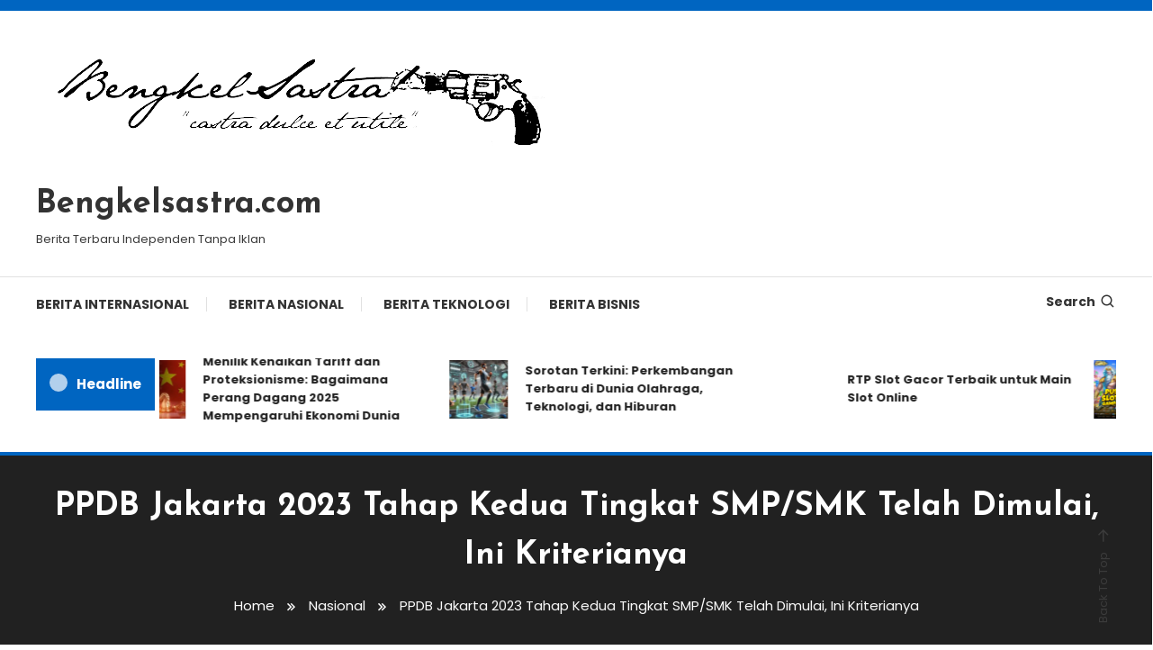

--- FILE ---
content_type: text/html; charset=UTF-8
request_url: https://www.bengkelsastra.com/ppdb-jakarta-2023-tahap-kedua-tingkat-smp-smk-telah-dimulai-ini-kriterianya/
body_size: 13270
content:
<!doctype html>
<html lang="id">
<head>
	<meta charset="UTF-8">
	<meta name="viewport" content="width=device-width, initial-scale=1">
	<link rel="profile" href="https://gmpg.org/xfn/11">

	<title>PPDB Jakarta 2023 Tahap Kedua Tingkat SMP/SMK Telah Dimulai, Ini Kriterianya &#8211; Bengkelsastra.com</title>
<meta name='robots' content='max-image-preview:large' />
<link rel="amphtml" href="https://www.bengkelsastra.com/ppdb-jakarta-2023-tahap-kedua-tingkat-smp-smk-telah-dimulai-ini-kriterianya/amp/" /><meta name="generator" content="AMP for WP 1.1.11"/><link rel='dns-prefetch' href='//fonts.googleapis.com' />
<link rel="alternate" type="application/rss+xml" title="Bengkelsastra.com &raquo; Feed" href="https://www.bengkelsastra.com/feed/" />
<link rel="alternate" type="application/rss+xml" title="Bengkelsastra.com &raquo; Umpan Komentar" href="https://www.bengkelsastra.com/comments/feed/" />
<link rel="alternate" title="oEmbed (JSON)" type="application/json+oembed" href="https://www.bengkelsastra.com/wp-json/oembed/1.0/embed?url=https%3A%2F%2Fwww.bengkelsastra.com%2Fppdb-jakarta-2023-tahap-kedua-tingkat-smp-smk-telah-dimulai-ini-kriterianya%2F" />
<link rel="alternate" title="oEmbed (XML)" type="text/xml+oembed" href="https://www.bengkelsastra.com/wp-json/oembed/1.0/embed?url=https%3A%2F%2Fwww.bengkelsastra.com%2Fppdb-jakarta-2023-tahap-kedua-tingkat-smp-smk-telah-dimulai-ini-kriterianya%2F&#038;format=xml" />
<style id='wp-img-auto-sizes-contain-inline-css' type='text/css'>
img:is([sizes=auto i],[sizes^="auto," i]){contain-intrinsic-size:3000px 1500px}
/*# sourceURL=wp-img-auto-sizes-contain-inline-css */
</style>

<style id='wp-emoji-styles-inline-css' type='text/css'>

	img.wp-smiley, img.emoji {
		display: inline !important;
		border: none !important;
		box-shadow: none !important;
		height: 1em !important;
		width: 1em !important;
		margin: 0 0.07em !important;
		vertical-align: -0.1em !important;
		background: none !important;
		padding: 0 !important;
	}
/*# sourceURL=wp-emoji-styles-inline-css */
</style>
<link rel='stylesheet' id='wp-block-library-css' href='https://www.bengkelsastra.com/wp-includes/css/dist/block-library/style.min.css?ver=6.9' type='text/css' media='all' />
<style id='wp-block-categories-inline-css' type='text/css'>
.wp-block-categories{box-sizing:border-box}.wp-block-categories.alignleft{margin-right:2em}.wp-block-categories.alignright{margin-left:2em}.wp-block-categories.wp-block-categories-dropdown.aligncenter{text-align:center}.wp-block-categories .wp-block-categories__label{display:block;width:100%}
/*# sourceURL=https://www.bengkelsastra.com/wp-includes/blocks/categories/style.min.css */
</style>
<style id='wp-block-heading-inline-css' type='text/css'>
h1:where(.wp-block-heading).has-background,h2:where(.wp-block-heading).has-background,h3:where(.wp-block-heading).has-background,h4:where(.wp-block-heading).has-background,h5:where(.wp-block-heading).has-background,h6:where(.wp-block-heading).has-background{padding:1.25em 2.375em}h1.has-text-align-left[style*=writing-mode]:where([style*=vertical-lr]),h1.has-text-align-right[style*=writing-mode]:where([style*=vertical-rl]),h2.has-text-align-left[style*=writing-mode]:where([style*=vertical-lr]),h2.has-text-align-right[style*=writing-mode]:where([style*=vertical-rl]),h3.has-text-align-left[style*=writing-mode]:where([style*=vertical-lr]),h3.has-text-align-right[style*=writing-mode]:where([style*=vertical-rl]),h4.has-text-align-left[style*=writing-mode]:where([style*=vertical-lr]),h4.has-text-align-right[style*=writing-mode]:where([style*=vertical-rl]),h5.has-text-align-left[style*=writing-mode]:where([style*=vertical-lr]),h5.has-text-align-right[style*=writing-mode]:where([style*=vertical-rl]),h6.has-text-align-left[style*=writing-mode]:where([style*=vertical-lr]),h6.has-text-align-right[style*=writing-mode]:where([style*=vertical-rl]){rotate:180deg}
/*# sourceURL=https://www.bengkelsastra.com/wp-includes/blocks/heading/style.min.css */
</style>
<style id='wp-block-search-inline-css' type='text/css'>
.wp-block-search__button{margin-left:10px;word-break:normal}.wp-block-search__button.has-icon{line-height:0}.wp-block-search__button svg{height:1.25em;min-height:24px;min-width:24px;width:1.25em;fill:currentColor;vertical-align:text-bottom}:where(.wp-block-search__button){border:1px solid #ccc;padding:6px 10px}.wp-block-search__inside-wrapper{display:flex;flex:auto;flex-wrap:nowrap;max-width:100%}.wp-block-search__label{width:100%}.wp-block-search.wp-block-search__button-only .wp-block-search__button{box-sizing:border-box;display:flex;flex-shrink:0;justify-content:center;margin-left:0;max-width:100%}.wp-block-search.wp-block-search__button-only .wp-block-search__inside-wrapper{min-width:0!important;transition-property:width}.wp-block-search.wp-block-search__button-only .wp-block-search__input{flex-basis:100%;transition-duration:.3s}.wp-block-search.wp-block-search__button-only.wp-block-search__searchfield-hidden,.wp-block-search.wp-block-search__button-only.wp-block-search__searchfield-hidden .wp-block-search__inside-wrapper{overflow:hidden}.wp-block-search.wp-block-search__button-only.wp-block-search__searchfield-hidden .wp-block-search__input{border-left-width:0!important;border-right-width:0!important;flex-basis:0;flex-grow:0;margin:0;min-width:0!important;padding-left:0!important;padding-right:0!important;width:0!important}:where(.wp-block-search__input){appearance:none;border:1px solid #949494;flex-grow:1;font-family:inherit;font-size:inherit;font-style:inherit;font-weight:inherit;letter-spacing:inherit;line-height:inherit;margin-left:0;margin-right:0;min-width:3rem;padding:8px;text-decoration:unset!important;text-transform:inherit}:where(.wp-block-search__button-inside .wp-block-search__inside-wrapper){background-color:#fff;border:1px solid #949494;box-sizing:border-box;padding:4px}:where(.wp-block-search__button-inside .wp-block-search__inside-wrapper) .wp-block-search__input{border:none;border-radius:0;padding:0 4px}:where(.wp-block-search__button-inside .wp-block-search__inside-wrapper) .wp-block-search__input:focus{outline:none}:where(.wp-block-search__button-inside .wp-block-search__inside-wrapper) :where(.wp-block-search__button){padding:4px 8px}.wp-block-search.aligncenter .wp-block-search__inside-wrapper{margin:auto}.wp-block[data-align=right] .wp-block-search.wp-block-search__button-only .wp-block-search__inside-wrapper{float:right}
/*# sourceURL=https://www.bengkelsastra.com/wp-includes/blocks/search/style.min.css */
</style>
<style id='wp-block-group-inline-css' type='text/css'>
.wp-block-group{box-sizing:border-box}:where(.wp-block-group.wp-block-group-is-layout-constrained){position:relative}
/*# sourceURL=https://www.bengkelsastra.com/wp-includes/blocks/group/style.min.css */
</style>
<style id='global-styles-inline-css' type='text/css'>
:root{--wp--preset--aspect-ratio--square: 1;--wp--preset--aspect-ratio--4-3: 4/3;--wp--preset--aspect-ratio--3-4: 3/4;--wp--preset--aspect-ratio--3-2: 3/2;--wp--preset--aspect-ratio--2-3: 2/3;--wp--preset--aspect-ratio--16-9: 16/9;--wp--preset--aspect-ratio--9-16: 9/16;--wp--preset--color--black: #000000;--wp--preset--color--cyan-bluish-gray: #abb8c3;--wp--preset--color--white: #ffffff;--wp--preset--color--pale-pink: #f78da7;--wp--preset--color--vivid-red: #cf2e2e;--wp--preset--color--luminous-vivid-orange: #ff6900;--wp--preset--color--luminous-vivid-amber: #fcb900;--wp--preset--color--light-green-cyan: #7bdcb5;--wp--preset--color--vivid-green-cyan: #00d084;--wp--preset--color--pale-cyan-blue: #8ed1fc;--wp--preset--color--vivid-cyan-blue: #0693e3;--wp--preset--color--vivid-purple: #9b51e0;--wp--preset--gradient--vivid-cyan-blue-to-vivid-purple: linear-gradient(135deg,rgb(6,147,227) 0%,rgb(155,81,224) 100%);--wp--preset--gradient--light-green-cyan-to-vivid-green-cyan: linear-gradient(135deg,rgb(122,220,180) 0%,rgb(0,208,130) 100%);--wp--preset--gradient--luminous-vivid-amber-to-luminous-vivid-orange: linear-gradient(135deg,rgb(252,185,0) 0%,rgb(255,105,0) 100%);--wp--preset--gradient--luminous-vivid-orange-to-vivid-red: linear-gradient(135deg,rgb(255,105,0) 0%,rgb(207,46,46) 100%);--wp--preset--gradient--very-light-gray-to-cyan-bluish-gray: linear-gradient(135deg,rgb(238,238,238) 0%,rgb(169,184,195) 100%);--wp--preset--gradient--cool-to-warm-spectrum: linear-gradient(135deg,rgb(74,234,220) 0%,rgb(151,120,209) 20%,rgb(207,42,186) 40%,rgb(238,44,130) 60%,rgb(251,105,98) 80%,rgb(254,248,76) 100%);--wp--preset--gradient--blush-light-purple: linear-gradient(135deg,rgb(255,206,236) 0%,rgb(152,150,240) 100%);--wp--preset--gradient--blush-bordeaux: linear-gradient(135deg,rgb(254,205,165) 0%,rgb(254,45,45) 50%,rgb(107,0,62) 100%);--wp--preset--gradient--luminous-dusk: linear-gradient(135deg,rgb(255,203,112) 0%,rgb(199,81,192) 50%,rgb(65,88,208) 100%);--wp--preset--gradient--pale-ocean: linear-gradient(135deg,rgb(255,245,203) 0%,rgb(182,227,212) 50%,rgb(51,167,181) 100%);--wp--preset--gradient--electric-grass: linear-gradient(135deg,rgb(202,248,128) 0%,rgb(113,206,126) 100%);--wp--preset--gradient--midnight: linear-gradient(135deg,rgb(2,3,129) 0%,rgb(40,116,252) 100%);--wp--preset--font-size--small: 13px;--wp--preset--font-size--medium: 20px;--wp--preset--font-size--large: 36px;--wp--preset--font-size--x-large: 42px;--wp--preset--spacing--20: 0.44rem;--wp--preset--spacing--30: 0.67rem;--wp--preset--spacing--40: 1rem;--wp--preset--spacing--50: 1.5rem;--wp--preset--spacing--60: 2.25rem;--wp--preset--spacing--70: 3.38rem;--wp--preset--spacing--80: 5.06rem;--wp--preset--shadow--natural: 6px 6px 9px rgba(0, 0, 0, 0.2);--wp--preset--shadow--deep: 12px 12px 50px rgba(0, 0, 0, 0.4);--wp--preset--shadow--sharp: 6px 6px 0px rgba(0, 0, 0, 0.2);--wp--preset--shadow--outlined: 6px 6px 0px -3px rgb(255, 255, 255), 6px 6px rgb(0, 0, 0);--wp--preset--shadow--crisp: 6px 6px 0px rgb(0, 0, 0);}:where(.is-layout-flex){gap: 0.5em;}:where(.is-layout-grid){gap: 0.5em;}body .is-layout-flex{display: flex;}.is-layout-flex{flex-wrap: wrap;align-items: center;}.is-layout-flex > :is(*, div){margin: 0;}body .is-layout-grid{display: grid;}.is-layout-grid > :is(*, div){margin: 0;}:where(.wp-block-columns.is-layout-flex){gap: 2em;}:where(.wp-block-columns.is-layout-grid){gap: 2em;}:where(.wp-block-post-template.is-layout-flex){gap: 1.25em;}:where(.wp-block-post-template.is-layout-grid){gap: 1.25em;}.has-black-color{color: var(--wp--preset--color--black) !important;}.has-cyan-bluish-gray-color{color: var(--wp--preset--color--cyan-bluish-gray) !important;}.has-white-color{color: var(--wp--preset--color--white) !important;}.has-pale-pink-color{color: var(--wp--preset--color--pale-pink) !important;}.has-vivid-red-color{color: var(--wp--preset--color--vivid-red) !important;}.has-luminous-vivid-orange-color{color: var(--wp--preset--color--luminous-vivid-orange) !important;}.has-luminous-vivid-amber-color{color: var(--wp--preset--color--luminous-vivid-amber) !important;}.has-light-green-cyan-color{color: var(--wp--preset--color--light-green-cyan) !important;}.has-vivid-green-cyan-color{color: var(--wp--preset--color--vivid-green-cyan) !important;}.has-pale-cyan-blue-color{color: var(--wp--preset--color--pale-cyan-blue) !important;}.has-vivid-cyan-blue-color{color: var(--wp--preset--color--vivid-cyan-blue) !important;}.has-vivid-purple-color{color: var(--wp--preset--color--vivid-purple) !important;}.has-black-background-color{background-color: var(--wp--preset--color--black) !important;}.has-cyan-bluish-gray-background-color{background-color: var(--wp--preset--color--cyan-bluish-gray) !important;}.has-white-background-color{background-color: var(--wp--preset--color--white) !important;}.has-pale-pink-background-color{background-color: var(--wp--preset--color--pale-pink) !important;}.has-vivid-red-background-color{background-color: var(--wp--preset--color--vivid-red) !important;}.has-luminous-vivid-orange-background-color{background-color: var(--wp--preset--color--luminous-vivid-orange) !important;}.has-luminous-vivid-amber-background-color{background-color: var(--wp--preset--color--luminous-vivid-amber) !important;}.has-light-green-cyan-background-color{background-color: var(--wp--preset--color--light-green-cyan) !important;}.has-vivid-green-cyan-background-color{background-color: var(--wp--preset--color--vivid-green-cyan) !important;}.has-pale-cyan-blue-background-color{background-color: var(--wp--preset--color--pale-cyan-blue) !important;}.has-vivid-cyan-blue-background-color{background-color: var(--wp--preset--color--vivid-cyan-blue) !important;}.has-vivid-purple-background-color{background-color: var(--wp--preset--color--vivid-purple) !important;}.has-black-border-color{border-color: var(--wp--preset--color--black) !important;}.has-cyan-bluish-gray-border-color{border-color: var(--wp--preset--color--cyan-bluish-gray) !important;}.has-white-border-color{border-color: var(--wp--preset--color--white) !important;}.has-pale-pink-border-color{border-color: var(--wp--preset--color--pale-pink) !important;}.has-vivid-red-border-color{border-color: var(--wp--preset--color--vivid-red) !important;}.has-luminous-vivid-orange-border-color{border-color: var(--wp--preset--color--luminous-vivid-orange) !important;}.has-luminous-vivid-amber-border-color{border-color: var(--wp--preset--color--luminous-vivid-amber) !important;}.has-light-green-cyan-border-color{border-color: var(--wp--preset--color--light-green-cyan) !important;}.has-vivid-green-cyan-border-color{border-color: var(--wp--preset--color--vivid-green-cyan) !important;}.has-pale-cyan-blue-border-color{border-color: var(--wp--preset--color--pale-cyan-blue) !important;}.has-vivid-cyan-blue-border-color{border-color: var(--wp--preset--color--vivid-cyan-blue) !important;}.has-vivid-purple-border-color{border-color: var(--wp--preset--color--vivid-purple) !important;}.has-vivid-cyan-blue-to-vivid-purple-gradient-background{background: var(--wp--preset--gradient--vivid-cyan-blue-to-vivid-purple) !important;}.has-light-green-cyan-to-vivid-green-cyan-gradient-background{background: var(--wp--preset--gradient--light-green-cyan-to-vivid-green-cyan) !important;}.has-luminous-vivid-amber-to-luminous-vivid-orange-gradient-background{background: var(--wp--preset--gradient--luminous-vivid-amber-to-luminous-vivid-orange) !important;}.has-luminous-vivid-orange-to-vivid-red-gradient-background{background: var(--wp--preset--gradient--luminous-vivid-orange-to-vivid-red) !important;}.has-very-light-gray-to-cyan-bluish-gray-gradient-background{background: var(--wp--preset--gradient--very-light-gray-to-cyan-bluish-gray) !important;}.has-cool-to-warm-spectrum-gradient-background{background: var(--wp--preset--gradient--cool-to-warm-spectrum) !important;}.has-blush-light-purple-gradient-background{background: var(--wp--preset--gradient--blush-light-purple) !important;}.has-blush-bordeaux-gradient-background{background: var(--wp--preset--gradient--blush-bordeaux) !important;}.has-luminous-dusk-gradient-background{background: var(--wp--preset--gradient--luminous-dusk) !important;}.has-pale-ocean-gradient-background{background: var(--wp--preset--gradient--pale-ocean) !important;}.has-electric-grass-gradient-background{background: var(--wp--preset--gradient--electric-grass) !important;}.has-midnight-gradient-background{background: var(--wp--preset--gradient--midnight) !important;}.has-small-font-size{font-size: var(--wp--preset--font-size--small) !important;}.has-medium-font-size{font-size: var(--wp--preset--font-size--medium) !important;}.has-large-font-size{font-size: var(--wp--preset--font-size--large) !important;}.has-x-large-font-size{font-size: var(--wp--preset--font-size--x-large) !important;}
/*# sourceURL=global-styles-inline-css */
</style>

<style id='classic-theme-styles-inline-css' type='text/css'>
/*! This file is auto-generated */
.wp-block-button__link{color:#fff;background-color:#32373c;border-radius:9999px;box-shadow:none;text-decoration:none;padding:calc(.667em + 2px) calc(1.333em + 2px);font-size:1.125em}.wp-block-file__button{background:#32373c;color:#fff;text-decoration:none}
/*# sourceURL=/wp-includes/css/classic-themes.min.css */
</style>
<link rel='stylesheet' id='color-magazine-fonts-css' href='https://fonts.googleapis.com/css?family=Josefin+Sans%3A400%2C700%7CPoppins%3A300%2C400%2C400i%2C500%2C700&#038;subset=latin%2Clatin-ext' type='text/css' media='all' />
<link rel='stylesheet' id='box-icons-css' href='https://www.bengkelsastra.com/wp-content/themes/color-magazine/assets/library/box-icons/css/boxicons.min.css?ver=2.1.4' type='text/css' media='all' />
<link rel='stylesheet' id='lightslider-style-css' href='https://www.bengkelsastra.com/wp-content/themes/color-magazine/assets/library/lightslider/css/lightslider.min.css?ver=6.9' type='text/css' media='all' />
<link rel='stylesheet' id='preloader-css' href='https://www.bengkelsastra.com/wp-content/themes/color-magazine/assets/css/min/mt-preloader.min.css?ver=1.1.0' type='text/css' media='all' />
<link rel='stylesheet' id='color-magazine-style-css' href='https://www.bengkelsastra.com/wp-content/themes/color-magazine/style.css?ver=1.1.0' type='text/css' media='all' />
<style id='color-magazine-style-inline-css' type='text/css'>
.category-button.cb-cat-2129 a{background:#3b2d1b}
.category-button.cb-cat-2129 a:hover{background:#090000}
#site-navigation ul li.cb-cat-2129 .menu-item-description{background:#3b2d1b}
#site-navigation ul li.cb-cat-2129 .menu-item-description:after{border-top-color:#3b2d1b}
.category-button.cb-cat-1 a{background:#3b2d1b}
.category-button.cb-cat-1 a:hover{background:#090000}
#site-navigation ul li.cb-cat-1 .menu-item-description{background:#3b2d1b}
#site-navigation ul li.cb-cat-1 .menu-item-description:after{border-top-color:#3b2d1b}
.category-button.cb-cat-23 a{background:#3b2d1b}
.category-button.cb-cat-23 a:hover{background:#090000}
#site-navigation ul li.cb-cat-23 .menu-item-description{background:#3b2d1b}
#site-navigation ul li.cb-cat-23 .menu-item-description:after{border-top-color:#3b2d1b}
.category-button.cb-cat-2645 a{background:#3b2d1b}
.category-button.cb-cat-2645 a:hover{background:#090000}
#site-navigation ul li.cb-cat-2645 .menu-item-description{background:#3b2d1b}
#site-navigation ul li.cb-cat-2645 .menu-item-description:after{border-top-color:#3b2d1b}
.category-button.cb-cat-2303 a{background:#3b2d1b}
.category-button.cb-cat-2303 a:hover{background:#090000}
#site-navigation ul li.cb-cat-2303 .menu-item-description{background:#3b2d1b}
#site-navigation ul li.cb-cat-2303 .menu-item-description:after{border-top-color:#3b2d1b}
.category-button.cb-cat-2446 a{background:#3b2d1b}
.category-button.cb-cat-2446 a:hover{background:#090000}
#site-navigation ul li.cb-cat-2446 .menu-item-description{background:#3b2d1b}
#site-navigation ul li.cb-cat-2446 .menu-item-description:after{border-top-color:#3b2d1b}
.category-button.cb-cat-2130 a{background:#3b2d1b}
.category-button.cb-cat-2130 a:hover{background:#090000}
#site-navigation ul li.cb-cat-2130 .menu-item-description{background:#3b2d1b}
#site-navigation ul li.cb-cat-2130 .menu-item-description:after{border-top-color:#3b2d1b}
.category-button.cb-cat-2654 a{background:#3b2d1b}
.category-button.cb-cat-2654 a:hover{background:#090000}
#site-navigation ul li.cb-cat-2654 .menu-item-description{background:#3b2d1b}
#site-navigation ul li.cb-cat-2654 .menu-item-description:after{border-top-color:#3b2d1b}
.category-button.cb-cat-24 a{background:#3b2d1b}
.category-button.cb-cat-24 a:hover{background:#090000}
#site-navigation ul li.cb-cat-24 .menu-item-description{background:#3b2d1b}
#site-navigation ul li.cb-cat-24 .menu-item-description:after{border-top-color:#3b2d1b}
.category-button.cb-cat-2572 a{background:#3b2d1b}
.category-button.cb-cat-2572 a:hover{background:#090000}
#site-navigation ul li.cb-cat-2572 .menu-item-description{background:#3b2d1b}
#site-navigation ul li.cb-cat-2572 .menu-item-description:after{border-top-color:#3b2d1b}
.category-button.cb-cat-2466 a{background:#3b2d1b}
.category-button.cb-cat-2466 a:hover{background:#090000}
#site-navigation ul li.cb-cat-2466 .menu-item-description{background:#3b2d1b}
#site-navigation ul li.cb-cat-2466 .menu-item-description:after{border-top-color:#3b2d1b}
.category-button.cb-cat-2457 a{background:#3b2d1b}
.category-button.cb-cat-2457 a:hover{background:#090000}
#site-navigation ul li.cb-cat-2457 .menu-item-description{background:#3b2d1b}
#site-navigation ul li.cb-cat-2457 .menu-item-description:after{border-top-color:#3b2d1b}
.category-button.cb-cat-26 a{background:#3b2d1b}
.category-button.cb-cat-26 a:hover{background:#090000}
#site-navigation ul li.cb-cat-26 .menu-item-description{background:#3b2d1b}
#site-navigation ul li.cb-cat-26 .menu-item-description:after{border-top-color:#3b2d1b}
.category-button.cb-cat-2478 a{background:#3b2d1b}
.category-button.cb-cat-2478 a:hover{background:#090000}
#site-navigation ul li.cb-cat-2478 .menu-item-description{background:#3b2d1b}
#site-navigation ul li.cb-cat-2478 .menu-item-description:after{border-top-color:#3b2d1b}
.category-button.cb-cat-2576 a{background:#3b2d1b}
.category-button.cb-cat-2576 a:hover{background:#090000}
#site-navigation ul li.cb-cat-2576 .menu-item-description{background:#3b2d1b}
#site-navigation ul li.cb-cat-2576 .menu-item-description:after{border-top-color:#3b2d1b}
.category-button.cb-cat-2470 a{background:#3b2d1b}
.category-button.cb-cat-2470 a:hover{background:#090000}
#site-navigation ul li.cb-cat-2470 .menu-item-description{background:#3b2d1b}
#site-navigation ul li.cb-cat-2470 .menu-item-description:after{border-top-color:#3b2d1b}
.category-button.cb-cat-2149 a{background:#3b2d1b}
.category-button.cb-cat-2149 a:hover{background:#090000}
#site-navigation ul li.cb-cat-2149 .menu-item-description{background:#3b2d1b}
#site-navigation ul li.cb-cat-2149 .menu-item-description:after{border-top-color:#3b2d1b}
.category-button.cb-cat-1847 a{background:#3b2d1b}
.category-button.cb-cat-1847 a:hover{background:#090000}
#site-navigation ul li.cb-cat-1847 .menu-item-description{background:#3b2d1b}
#site-navigation ul li.cb-cat-1847 .menu-item-description:after{border-top-color:#3b2d1b}
.category-button.cb-cat-2165 a{background:#3b2d1b}
.category-button.cb-cat-2165 a:hover{background:#090000}
#site-navigation ul li.cb-cat-2165 .menu-item-description{background:#3b2d1b}
#site-navigation ul li.cb-cat-2165 .menu-item-description:after{border-top-color:#3b2d1b}
.category-button.cb-cat-25 a{background:#3b2d1b}
.category-button.cb-cat-25 a:hover{background:#090000}
#site-navigation ul li.cb-cat-25 .menu-item-description{background:#3b2d1b}
#site-navigation ul li.cb-cat-25 .menu-item-description:after{border-top-color:#3b2d1b}
.category-button.cb-cat-2133 a{background:#3b2d1b}
.category-button.cb-cat-2133 a:hover{background:#090000}
#site-navigation ul li.cb-cat-2133 .menu-item-description{background:#3b2d1b}
#site-navigation ul li.cb-cat-2133 .menu-item-description:after{border-top-color:#3b2d1b}
a,a:hover,a:focus,a:active,.entry-cat .cat-links a:hover,.entry-cat a:hover,.byline a:hover,.posted-on a:hover,.entry-footer a:hover,.comment-author .fn .url:hover,.commentmetadata .comment-edit-link,#cancel-comment-reply-link,#cancel-comment-reply-link:before,.logged-in-as a,.widget a:hover,.widget a:hover::before,.widget li:hover::before,#top-navigation ul li a:hover,.mt-social-icon-wrap li a:hover,.mt-search-icon:hover,.mt-form-close a:hover,.menu-toggle:hover,#site-navigation ul li:hover>a,#site-navigation ul li.current-menu-item>a,#site-navigation ul li.current_page_ancestor>a,#site-navigation ul li.current-menu-ancestor>a,#site-navigation ul li.current_page_item>a,#site-navigation ul li.focus>a,.entry-title a:hover,.cat-links a:hover,.entry-meta a:hover,.entry-footer .mt-readmore-btn:hover,.btn-wrapper a:hover,.mt-readmore-btn:hover,.navigation.pagination .nav-links .page-numbers.current,.navigation.pagination .nav-links a.page-numbers:hover,.breadcrumbs a:hover,#footer-menu li a:hover,#top-footer a:hover,.color_magazine_latest_posts .mt-post-title a:hover,#mt-scrollup:hover,.mt-site-mode-wrap .mt-mode-toggle:hover,.mt-site-mode-wrap .mt-mode-toggle:checked:hover,.has-thumbnail .post-info-wrap .entry-title a:hover,.front-slider-block .post-info-wrap .entry-title a:hover{color:#0065C1}
.widget_search .search-submit,.widget_search .search-submit:hover,.widget_tag_cloud .tagcloud a:hover,.widget.widget_tag_cloud a:hover,.navigation.pagination .nav-links .page-numbers.current,.navigation.pagination .nav-links a.page-numbers:hover,.error-404.not-found,.color-magazine_social_media a:hover{border-color:#0065C1}
.edit-link .post-edit-link,.reply .comment-reply-link,.widget_search .search-submit,.widget_search .search-submit:hover,.widget_tag_cloud .tagcloud a:hover,.widget.widget_tag_cloud a:hover,#top-header,.mt-menu-search .mt-form-wrap .search-form .search-submit,.mt-menu-search .mt-form-wrap .search-form .search-submit:hover,#site-navigation .menu-item-description,.mt-ticker-label,.post-cats-list a,.front-slider-block .lSAction>a:hover,.top-featured-post-wrap .post-thumbnail .post-number,article.sticky::before,#secondary .widget .widget-title::before,.mt-related-post-title:before,#colophon .widget .widget-title:before,.features-post-title:before,.cvmm-block-title.layout--default:before,.color-magazine_social_media a:hover,.search-no-results #primary .search-submit{background:#0065C1}
.mt-site-dark-mode .widget_archive a:hover,.mt-site-dark-mode .widget_categories a:hover,.mt-site-dark-mode .widget_recent_entries a:hover,.mt-site-dark-mode .widget_meta a,.mt-site-dark-mode .widget_recent_comments li:hover,.mt-site-dark-mode .widget_rss li,.mt-site-dark-mode .widget_pages li a:hover,.mt-site-dark-mode .widget_nav_menu li a:hover,.mt-site-dark-mode .wp-block-latest-posts li a:hover,.mt-site-dark-mode .wp-block-archives li a:hover,.mt-site-dark-mode .wp-block-categories li a:hover,.mt-site-dark-mode .wp-block-page-list li a:hover,.mt-site-dark-mode .wp-block-latest-comments li:hover,.mt-site-dark-mode #site-navigation ul li a:hover,.mt-site-dark-mode .site-title a:hover,.mt-site-dark-mode .entry-title a:hover,.mt-site-dark-mode .cvmm-post-title a:hover,.mt-site-dark-mode .mt-social-icon-wrap li a:hover,.mt-site-dark-mode .mt-search-icon a:hover,.mt-site-dark-mode .ticker-post-title a:hover,.single.mt-site-dark-mode .mt-author-box .mt-author-info .mt-author-name a:hover,.mt-site-dark-mode .mt-site-mode-wrap .mt-mode-toggle:hover,.mt-site-dark-mode .mt-site-mode-wrap .mt-mode-toggle:checked:hover{color:#0065C1 !important}
#site-navigation .menu-item-description::after,.mt-custom-page-header{border-top-color:#0065C1}
.mt-container{width:1256px}.site-layout--boxed #page{width:1200px}#primary,.home.blog #primary{width:65%}#secondary,.home.blog #secondary{width:25%}
/*# sourceURL=color-magazine-style-inline-css */
</style>
<link rel='stylesheet' id='color-magazine-responsive-style-css' href='https://www.bengkelsastra.com/wp-content/themes/color-magazine/assets/css/min/mt-responsive.min.css?ver=1.1.0' type='text/css' media='all' />
<script type="text/javascript" src="https://www.bengkelsastra.com/wp-includes/js/jquery/jquery.min.js?ver=3.7.1" id="jquery-core-js"></script>
<script type="text/javascript" src="https://www.bengkelsastra.com/wp-includes/js/jquery/jquery-migrate.min.js?ver=3.4.1" id="jquery-migrate-js"></script>
<link rel="https://api.w.org/" href="https://www.bengkelsastra.com/wp-json/" /><link rel="alternate" title="JSON" type="application/json" href="https://www.bengkelsastra.com/wp-json/wp/v2/posts/3984" /><link rel="EditURI" type="application/rsd+xml" title="RSD" href="https://www.bengkelsastra.com/xmlrpc.php?rsd" />
<meta name="generator" content="WordPress 6.9" />
<link rel="canonical" href="https://www.bengkelsastra.com/ppdb-jakarta-2023-tahap-kedua-tingkat-smp-smk-telah-dimulai-ini-kriterianya/" />
<link rel='shortlink' href='https://www.bengkelsastra.com/?p=3984' />
<link rel="icon" href="https://www.bengkelsastra.com/wp-content/uploads/2023/04/cropped-bengkelsastra-fav-32x32.jpeg" sizes="32x32" />
<link rel="icon" href="https://www.bengkelsastra.com/wp-content/uploads/2023/04/cropped-bengkelsastra-fav-192x192.jpeg" sizes="192x192" />
<link rel="apple-touch-icon" href="https://www.bengkelsastra.com/wp-content/uploads/2023/04/cropped-bengkelsastra-fav-180x180.jpeg" />
<meta name="msapplication-TileImage" content="https://www.bengkelsastra.com/wp-content/uploads/2023/04/cropped-bengkelsastra-fav-270x270.jpeg" />
</head>

<body class="wp-singular post-template-default single single-post postid-3984 single-format-standard wp-custom-logo wp-theme-color-magazine site-layout--wide right-sidebar">

	        <div id="preloader-background">
	            <div class="preloader-wrapper">
	            		                            <div class="mt-wave">
	                                <div class="mt-rect mt-rect1"></div>
	                                <div class="mt-rect mt-rect2"></div>
	                                <div class="mt-rect mt-rect3"></div>
	                                <div class="mt-rect mt-rect4"></div>
	                                <div class="mt-rect mt-rect5"></div>
	                            </div>
	                            	            </div><!-- .preloader-wrapper -->
	        </div><!-- #preloader-background -->
	
<div id="page" class="site">
<a class="skip-link screen-reader-text" href="#content">Skip To Content</a>
	
<div id="top-header" class="top-header-wrap mt-clearfix">
    <div class="mt-container">
        
<nav id="top-navigation" class="top-header-nav mt-clearfix">
    </nav><!-- #top-navigation -->    </div><!-- mt-container -->
</div><!-- #top-header -->
<header id="masthead" class="site-header " >
    <div class="mt-logo-row-wrapper mt-clearfix">

        <div class="logo-ads-wrap">
            <div class="mt-container">
                <div class="site-branding">
                    <a href="https://www.bengkelsastra.com/" class="custom-logo-link" rel="home"><img width="600" height="158" src="https://www.bengkelsastra.com/wp-content/uploads/2023/03/bengkelsastra-removebg-preview.png" class="custom-logo" alt="bengkel sastra" decoding="async" fetchpriority="high" srcset="https://www.bengkelsastra.com/wp-content/uploads/2023/03/bengkelsastra-removebg-preview.png 600w, https://www.bengkelsastra.com/wp-content/uploads/2023/03/bengkelsastra-removebg-preview-300x79.png 300w, https://www.bengkelsastra.com/wp-content/uploads/2023/03/bengkelsastra-removebg-preview-150x40.png 150w" sizes="(max-width: 600px) 100vw, 600px" /></a>                            <p class="site-title"><a href="https://www.bengkelsastra.com/" rel="home">Bengkelsastra.com</a></p>
                                                <p class="site-description">Berita Terbaru Independen Tanpa Iklan</p>
                                    </div><!-- .site-branding -->
                <div class="header-widget-wrapper">
                                    </div>
            </div> <!-- mt-container -->
        </div><!-- .logo-ads-wrap -->

        <div class="mt-social-menu-wrapper">
            <div class="mt-container">

                <div class="mt-main-menu-wrapper">
                                        <div class="menu-toggle"><a href="javascript:void(0)"><i class="bx bx-menu"></i>Menu</a></div>
                    <nav itemscope id="site-navigation" class="main-navigation">
                        <div class="menu-pilihan-berita-container"><ul id="primary-menu" class="menu"><li id="menu-item-418" class="menu-item menu-item-type-taxonomy menu-item-object-category menu-item-418 cb-cat-24"><a href="https://www.bengkelsastra.com/category/internasional/">Berita Internasional</a></li>
<li id="menu-item-419" class="menu-item menu-item-type-taxonomy menu-item-object-category current-post-ancestor current-menu-parent current-post-parent menu-item-419 cb-cat-26"><a href="https://www.bengkelsastra.com/category/nasional/">Berita Nasional</a></li>
<li id="menu-item-420" class="menu-item menu-item-type-taxonomy menu-item-object-category menu-item-420 cb-cat-25"><a href="https://www.bengkelsastra.com/category/teknologi/">Berita Teknologi</a></li>
<li id="menu-item-421" class="menu-item menu-item-type-taxonomy menu-item-object-category menu-item-421 cb-cat-23"><a href="https://www.bengkelsastra.com/category/bisnis/">Berita Bisnis</a></li>
</ul></div>                    </nav><!-- #site-navigation -->
                </div><!-- .mt-main-menu-wrapper -->

                <div class="mt-social-search-wrapper">
                    <div class="mt-menu-search">
	<div class="mt-search-icon"><a href="javascript:void(0)">Search<i class='bx bx-search'></i></a></div>
	<div class="mt-form-wrap">
		<div class="mt-form-close"><a href="javascript:void(0)"><i class='bx bx-x'></i></a></div>
		<form role="search" method="get" class="search-form" action="https://www.bengkelsastra.com/">
				<label>
					<span class="screen-reader-text">Cari untuk:</span>
					<input type="search" class="search-field" placeholder="Cari &hellip;" value="" name="s" />
				</label>
				<input type="submit" class="search-submit" value="Cari" />
			</form>	</div><!-- .mt-form-wrap -->
</div><!-- .mt-menu-search -->                </div><!-- .mt-social-search-wrapper -->
                
            </div><!--.mt-container -->
        </div><!--.mt-social-menu-wrapper -->
         
    </div><!--.mt-logo-row-wrapper -->
</header><!-- #masthead -->

<div class="mt-header-ticker-wrapper ">
    <div class="mt-container">
        <div class="mt-ticker-label"><div class="ticker-spinner"><div class="ticker-bounce1"></div><div class="ticker-bounce2"></div></div>Headline</div>        <div class="ticker-posts-wrap">
                                <div class="ticker-post-thumb-wrap">
                        <div class="ticker-post-thumb">
                            <img width="150" height="150" src="https://www.bengkelsastra.com/wp-content/uploads/2025/10/Menilik-Kenaikan-Tariff-dan-Proteksionisme-Bagaimana-Perang-Dagang-2025-Mempengaruhi-Ekonomi-Dunia-150x150.jpg" class="attachment-thumbnail size-thumbnail wp-post-image" alt="Menilik Kenaikan Tariff dan Proteksionisme: Bagaimana Perang Dagang 2025 Mempengaruhi Ekonomi Dunia" decoding="async" />                        </div>
                        <div class="ticker-post-title-wrap">
                            <div class="ticker-post-title">
                                <a href="https://www.bengkelsastra.com/menilik-kenaikan-tariff-dan-proteksionisme-bagaimana-perang-dagang-2025-mempengaruhi-ekonomi-dunia/">Menilik Kenaikan Tariff dan Proteksionisme: Bagaimana Perang Dagang 2025 Mempengaruhi Ekonomi Dunia</a>
                            </div>
                        </div><!-- ticker-post-title-wrap -->
                    </div><!-- .ticker-post-thumb-wrap -->
                                <div class="ticker-post-thumb-wrap">
                        <div class="ticker-post-thumb">
                            <img width="150" height="150" src="https://www.bengkelsastra.com/wp-content/uploads/2025/10/Sorotan-Terkini-Perkembangan-Terbaru-di-Dunia-Olahraga-Teknologi-dan-Hiburan-150x150.webp" class="attachment-thumbnail size-thumbnail wp-post-image" alt="Sorotan Terkini: Perkembangan Terbaru di Dunia Olahraga, Teknologi, dan Hiburan" decoding="async" />                        </div>
                        <div class="ticker-post-title-wrap">
                            <div class="ticker-post-title">
                                <a href="https://www.bengkelsastra.com/sorotan-terkini-perkembangan-terbaru-di-dunia-olahraga-teknologi-dan-hiburan/">Sorotan Terkini: Perkembangan Terbaru di Dunia Olahraga, Teknologi, dan Hiburan</a>
                            </div>
                        </div><!-- ticker-post-title-wrap -->
                    </div><!-- .ticker-post-thumb-wrap -->
                                <div class="ticker-post-thumb-wrap">
                        <div class="ticker-post-thumb">
                                                    </div>
                        <div class="ticker-post-title-wrap">
                            <div class="ticker-post-title">
                                <a href="https://www.bengkelsastra.com/rtp-slot-gacor-terbaik-untuk-main-slot-online/">RTP Slot Gacor Terbaik untuk Main Slot Online</a>
                            </div>
                        </div><!-- ticker-post-title-wrap -->
                    </div><!-- .ticker-post-thumb-wrap -->
                                <div class="ticker-post-thumb-wrap">
                        <div class="ticker-post-thumb">
                            <img width="150" height="150" src="https://www.bengkelsastra.com/wp-content/uploads/2026/01/Mudah-Wede-150x150.png" class="attachment-thumbnail size-thumbnail wp-post-image" alt="slot depo 10k" decoding="async" srcset="https://www.bengkelsastra.com/wp-content/uploads/2026/01/Mudah-Wede-150x150.png 150w, https://www.bengkelsastra.com/wp-content/uploads/2026/01/Mudah-Wede-300x300.png 300w, https://www.bengkelsastra.com/wp-content/uploads/2026/01/Mudah-Wede-1024x1024.png 1024w, https://www.bengkelsastra.com/wp-content/uploads/2026/01/Mudah-Wede-768x768.png 768w, https://www.bengkelsastra.com/wp-content/uploads/2026/01/Mudah-Wede-1536x1536.png 1536w, https://www.bengkelsastra.com/wp-content/uploads/2026/01/Mudah-Wede-2048x2048.png 2048w, https://www.bengkelsastra.com/wp-content/uploads/2026/01/Mudah-Wede-600x600.png 600w" sizes="(max-width: 150px) 100vw, 150px" />                        </div>
                        <div class="ticker-post-title-wrap">
                            <div class="ticker-post-title">
                                <a href="https://www.bengkelsastra.com/slot-gacor-depo-10k-yang-terasa-fair/">Slot Gacor Depo 10k yang Terasa Fair</a>
                            </div>
                        </div><!-- ticker-post-title-wrap -->
                    </div><!-- .ticker-post-thumb-wrap -->
                                <div class="ticker-post-thumb-wrap">
                        <div class="ticker-post-thumb">
                            <img width="150" height="150" src="https://www.bengkelsastra.com/wp-content/uploads/2026/01/Apa-Itu-Gates-of-Olympus-768x439-1-150x150.jpeg" class="attachment-thumbnail size-thumbnail wp-post-image" alt="Slot Gates of Olympus: Rahasia Pola Gacor dan Jam Hoki Terbaru" decoding="async" />                        </div>
                        <div class="ticker-post-title-wrap">
                            <div class="ticker-post-title">
                                <a href="https://www.bengkelsastra.com/slot-gates-of-olympus-rahasia-pola-gacor-dan-jam-hoki-terbaru/">Slot Gates of Olympus: Rahasia Pola Gacor dan Jam Hoki Terbaru</a>
                            </div>
                        </div><!-- ticker-post-title-wrap -->
                    </div><!-- .ticker-post-thumb-wrap -->
                                <div class="ticker-post-thumb-wrap">
                        <div class="ticker-post-thumb">
                            <img width="150" height="150" src="https://www.bengkelsastra.com/wp-content/uploads/2025/12/Bencana-Banjir-dan-Longsor-di-Sumatra-2025-Kisah-Korban-Upaya-Penanggulangan-dan-Tantangan-Pemulihan-150x150.jpg" class="attachment-thumbnail size-thumbnail wp-post-image" alt="Bencana Banjir dan Longsor di Sumatra 2025 Kisah Korban, Upaya Penanggulangan, dan Tantangan Pemulihan" decoding="async" />                        </div>
                        <div class="ticker-post-title-wrap">
                            <div class="ticker-post-title">
                                <a href="https://www.bengkelsastra.com/bencana-banjir-dan-longsor-di-sumatra-2025/">Bencana Banjir dan Longsor di Sumatra 2025 Kisah Korban, Upaya Penanggulangan, dan Tantangan Pemulihan</a>
                            </div>
                        </div><!-- ticker-post-title-wrap -->
                    </div><!-- .ticker-post-thumb-wrap -->
                                <div class="ticker-post-thumb-wrap">
                        <div class="ticker-post-thumb">
                            <img width="150" height="150" src="https://www.bengkelsastra.com/wp-content/uploads/2025/11/Indonesia-Terkini-Isu-Isu-Panas-yang-Lagi-Jadi-Sorotan-Publik-150x150.webp" class="attachment-thumbnail size-thumbnail wp-post-image" alt="Indonesia Terkini: Isu-Isu Panas yang Lagi Jadi Sorotan Publik" decoding="async" />                        </div>
                        <div class="ticker-post-title-wrap">
                            <div class="ticker-post-title">
                                <a href="https://www.bengkelsastra.com/indonesia-terkini-isu-isu-panas-yang-lagi-jadi-sorotan-publik/">Indonesia Terkini: Isu-Isu Panas yang Lagi Jadi Sorotan Publik</a>
                            </div>
                        </div><!-- ticker-post-title-wrap -->
                    </div><!-- .ticker-post-thumb-wrap -->
                                <div class="ticker-post-thumb-wrap">
                        <div class="ticker-post-thumb">
                            <img width="150" height="150" src="https://www.bengkelsastra.com/wp-content/uploads/2025/11/Dari-Titik-Nol-ke-Headline-Cerita-di-Balik-Berita-Terkini-yang-Mengubah-Perspektif-150x150.jpg" class="attachment-thumbnail size-thumbnail wp-post-image" alt="Dari Titik Nol ke Headline: Cerita di Balik Berita Terkini yang Mengubah Perspektif" decoding="async" />                        </div>
                        <div class="ticker-post-title-wrap">
                            <div class="ticker-post-title">
                                <a href="https://www.bengkelsastra.com/dari-titik-nol-ke-headline-cerita-di-balik-berita-terkini-yang-mengubah-perspektif/">Dari Titik Nol ke Headline: Cerita di Balik Berita Terkini yang Mengubah Perspektif</a>
                            </div>
                        </div><!-- ticker-post-title-wrap -->
                    </div><!-- .ticker-post-thumb-wrap -->
                                <div class="ticker-post-thumb-wrap">
                        <div class="ticker-post-thumb">
                                                    </div>
                        <div class="ticker-post-title-wrap">
                            <div class="ticker-post-title">
                                <a href="https://www.bengkelsastra.com/ragam-suara-nusantara-sorotan-peristiwa-penting-yang-menggema-di-tanah-air/">Ragam Suara Nusantara: Sorotan Peristiwa Penting yang Menggema di Tanah Air</a>
                            </div>
                        </div><!-- ticker-post-title-wrap -->
                    </div><!-- .ticker-post-thumb-wrap -->
                                <div class="ticker-post-thumb-wrap">
                        <div class="ticker-post-thumb">
                                                    </div>
                        <div class="ticker-post-title-wrap">
                            <div class="ticker-post-title">
                                <a href="https://www.bengkelsastra.com/detik-detik-perubahan-menyusuri-berita-terkini-yang-menggerakkan-indonesia/">Detik-detik Perubahan: Menyusuri Berita Terkini yang Menggerakkan Indonesia</a>
                            </div>
                        </div><!-- ticker-post-title-wrap -->
                    </div><!-- .ticker-post-thumb-wrap -->
                                <div class="ticker-post-thumb-wrap">
                        <div class="ticker-post-thumb">
                                                    </div>
                        <div class="ticker-post-title-wrap">
                            <div class="ticker-post-title">
                                <a href="https://www.bengkelsastra.com/kabinet-baru-indonesia-mengapa-lima-menteri-diganti-mendadak/">Kabinet Baru Indonesia: Mengapa Lima Menteri Diganti Mendadak?</a>
                            </div>
                        </div><!-- ticker-post-title-wrap -->
                    </div><!-- .ticker-post-thumb-wrap -->
                    </div><!-- .ticker-posts-wrap -->
     </div>
</div><!-- .mt-header-ticker-wrapper -->

    <div class="mt-custom-page-header">
        <div class="mt-container inner-page-header mt-clearfix">
            <h1 class="page-title">PPDB Jakarta 2023 Tahap Kedua Tingkat SMP/SMK Telah Dimulai, Ini Kriterianya</h1>
            			<nav id="breadcrumb" class="mt-breadcrumb">
				<div role="navigation" aria-label="Breadcrumbs" class="breadcrumb-trail breadcrumbs" itemprop="breadcrumb"><div class="mt-container"><ul class="trail-items" itemscope itemtype="http://schema.org/BreadcrumbList"><meta name="numberOfItems" content="3" /><meta name="itemListOrder" content="Ascending" /><li itemprop="itemListElement" itemscope itemtype="http://schema.org/ListItem" class="trail-item trail-begin"><a href="https://www.bengkelsastra.com/" rel="home" itemprop="item"><span itemprop="name">Home</span></a><meta itemprop="position" content="1" /></li><li itemprop="itemListElement" itemscope itemtype="http://schema.org/ListItem" class="trail-item"><a href="https://www.bengkelsastra.com/category/nasional/" itemprop="item"><span itemprop="name">Nasional</span></a><meta itemprop="position" content="2" /></li><li itemprop="itemListElement" itemscope itemtype="http://schema.org/ListItem" class="trail-item trail-end"><span itemprop="name"><span itemprop="name">PPDB Jakarta 2023 Tahap Kedua Tingkat SMP/SMK Telah Dimulai, Ini Kriterianya</span></span><meta itemprop="position" content="3" /></li></ul></div></div>			</nav>
	        </div><!-- .mt-container -->
    </div><!-- .mt-custom-page-header -->

	<div id="content" class="site-content">
		<div class="mt-container">
<div class="mt-single-post-page-wrapper">

	<div id="primary" class="content-area">
		<main id="main" class="site-main">

		
<article id="post-3984" class="has-thumbnail post-3984 post type-post status-publish format-standard has-post-thumbnail hentry category-nasional tag-ppdb">
	<div class="post-thumbnail">
		<img width="830" height="814" src="https://www.bengkelsastra.com/wp-content/uploads/2023/07/j2hu7jcw47.jpg" class="attachment-full size-full wp-post-image" alt="" decoding="async" srcset="https://www.bengkelsastra.com/wp-content/uploads/2023/07/j2hu7jcw47.jpg 830w, https://www.bengkelsastra.com/wp-content/uploads/2023/07/j2hu7jcw47-300x294.jpg 300w, https://www.bengkelsastra.com/wp-content/uploads/2023/07/j2hu7jcw47-768x753.jpg 768w, https://www.bengkelsastra.com/wp-content/uploads/2023/07/j2hu7jcw47-150x147.jpg 150w, https://www.bengkelsastra.com/wp-content/uploads/2023/07/j2hu7jcw47-696x683.jpg 696w" sizes="(max-width: 830px) 100vw, 830px" />		<div class="post-info-wrap">
			<div class="post-cat">				<div class="post-cats-list">
												<span class="category-button cb-cat-26"><a href="https://www.bengkelsastra.com/category/nasional/">Nasional</a></span>
									</div><!-- .post-cats-list --></div><!-- .post-cat -->
			
<div class="entry-meta"> 
    <span class="posted-on"><a href="https://www.bengkelsastra.com/ppdb-jakarta-2023-tahap-kedua-tingkat-smp-smk-telah-dimulai-ini-kriterianya/" rel="bookmark"><time class="entry-date published" datetime="2023-07-06T13:09:36+07:00">07/06/2023</time><time class="updated" datetime="2024-07-12T17:05:58+07:00">07/12/2024</time></a></span><span class="byline"><span class="author vcard"><a class="url fn n" href="https://www.bengkelsastra.com/author/admin_h04i5ttr/">admin</a></span></span> 
</div>
<header class="entry-header">
    <h1 class="entry-title">PPDB Jakarta 2023 Tahap Kedua Tingkat SMP/SMK Telah Dimulai, Ini Kriterianya</h1></header><!-- .entry-header -->	    </div><!--.post-info-wrap -->
	</div><!-- .post-thumbnail -->

	<div class="entry-content">
		<p>Calon Peserta Didik Baru (CPDB) bisa mulai mendaftarkan diri di link ppdb.jakarta.go.id dari tanggal 6-8 Juli 2023.</p>
<p>Untuk diingat, <a href="https://www.bengkelsastra.com/tag/ppdb">PPDB</a> Tahap Kedua merupakan jalur pelimpahan kuota dari jalur-jalur sebelumnya. Yuk simak ketentuan selengkapnya!. Penerimaan Peserta Didik Baru (PPDB) DKI Jakarta 2023 memasuki pendaftaran minggu terakhir dengan jalur Tahap Kedua di jenjang SMA/SMK. Dengan demikian, kuota yang tersedia memang tak sebanyak jalur afirmasi, prestasi, ataupun zonasi.</p>
<p>Dikutip dari Juknis PPDB DKI Jakarta Nomor e-0037 Tahun 2023, Kamis (6/7/2023) ada beberapa ketentuan terkait jalur Tahap Kedua jenjang SMA/SMK.</p>
<h2>Apa Saja Syarat Nya Ppdb Tahap Smp-sma/smk Di Jakarta</h2>
<p>1. PPDB Tahap Kedua dilaksanakan pada SMP-SMA/SMK yang masih memiliki sisa kuota setelah pelaksanaan PPDB Tahap Pertama selesai.</p>
<p>2. PPDB Tahap Kedua hanya diperuntukkan bagi CPDB yang berdomisili di Provinsi DKI Jakarta dengan kriteria:<br />
&#8211; Tidak diterima pada seluruh jalur PPDB Tahap Pertama<br />
&#8211; Belum pernah mendaftar pada seluruh Jalur PPDB</p>
<p>3. Kriteria pendaftaran:<br />
&#8211; Di jenjang SMP CPDB bisa memilih paling banyak 3 sekolah<br />
&#8211; Di jenjang SMA CPDB bisa memilih 3 sekolah yang telah menerapkan Implementasi Kurikulum Merdeka (IKM) atau 3 permintaan di satu sekolah atau sekolah berbeda bila belum menerapkan IKM<br />
&#8211; CPDB bisa memilih 3 konsentrasi keahlian pada 1 sekolah atau sekolah yang berbeda<br />
&#8211; Pilihan sekolah dapat di dalam atau di luar daftar zona sekolah yang telah ditentukan</p>
<p>4. CPDB yang belum diterima di sekolah tujuan, dapat mendaftar di sekolah lain selama jadwal pendaftaran masih berlangsung.</p>
<p>5. CPDB yang sudah diterima sementara di sekolah tujuan, tidak dapat mengganti pilihan di sekolah lain.</p>
<p>6. Kriteria seleksi:<br />
&#8211; Total pembobotan indeks prestasi akademik<br />
&#8211; Urutan pilihan sekolah<br />
&#8211; Waktu mendaftar</p>
<p>Cara Mendaftar PPDB DKI Jakarta 2023. Buka situs PPDB DKI Jakarta 2023 di link ppdb.jakarta.go.id. Pilih jenjang sekolah yang dituju bisa SD, SMP, SMA atau SMK</p>
<p>Pilih jalur pendaftaran.Klik bagian &#8220;Daftar&#8221; dan akan terlihat bagian Pendaftaran Mandiri</p>
<p>Pendaftaran mandiri bisa dilakukan dengan cara:</p>
<p>&#8211; Aktivasi akun bila CPDB belum melakukan aktivasi. Aktivasi dilakukan dengan mengisi token aktivasi ketika proses pengajuan akun</p>
<p>&#8211; Bila sudah melakukan proses aktivasi akun, klin &#8220;Login&#8221; untuk masuk ke Dashboard pendaftaran</p>
<p>Isi No. Peserta, Password, dan Kode keamanan yang tertera lalu klik &#8220;Login&#8221;</p>
<p>Bila sudah masuk ke Dashboard pendaftar klik &#8220;Pilih Sekolah&#8221; untuk mendaftar ke sekolah tujuan</p>
<p>Peserta bisa memilih maksimal 3 pilihan sekolah/peminatan/konsentrasi keahlian</p>
<p>Bila sudah peserta akan mendapat bukti pendaftaran dan klik tombol &#8220;Cetak Pendaftaran&#8221; sebagai bukti dan akan digunakan di tahapan PPDB selanjutnya</p>
	</div> <!-- .entry-content -->

	<footer class="entry-footer">
		<span class="tags-links">Tagged <a href="https://www.bengkelsastra.com/tag/ppdb/" rel="tag">Ppdb</a></span>	</footer><!-- .entry-footer -->

	
</article><!-- #post-3984 -->
	<nav class="navigation post-navigation" aria-label="Pos">
		<h2 class="screen-reader-text">Navigasi pos</h2>
		<div class="nav-links"><div class="nav-previous"><a href="https://www.bengkelsastra.com/psi-meminta-penjelasan-dari-pihak-builder-setelah-mengetahui-rumput-jis-tidak-memenuhi-standar-fifa/" rel="prev">Psi Meminta Penjelasan Dari Pihak Builder Setelah Mengetahui Rumput Jis Tidak Memenuhi Standar Fifa</a></div><div class="nav-next"><a href="https://www.bengkelsastra.com/heboh-foto-lamaran-denny-caknan-bersama-seorang-perempuan/" rel="next">Heboh Foto Lamaran Denny Caknan Bersama Seorang Perempuan</a></div></div>
	</nav>
		</main><!-- #main -->
	</div><!-- #primary -->

	<aside id="secondary" class="widget-area">
	<section id="block-2" class="widget widget_block widget_search"><form role="search" method="get" action="https://www.bengkelsastra.com/" class="wp-block-search__button-outside wp-block-search__text-button wp-block-search"    ><label class="wp-block-search__label" for="wp-block-search__input-1" >Cari<br></label><div class="wp-block-search__inside-wrapper" ><input class="wp-block-search__input" id="wp-block-search__input-1" placeholder="" value="" type="search" name="s" required /><button aria-label="Cari" class="wp-block-search__button wp-element-button" type="submit" >Cari</button></div></form></section><section id="block-12" class="widget widget_block">
<h2 class="wp-block-heading">Kategori</h2>
</section><section id="block-21" class="widget widget_block widget_categories"><ul class="wp-block-categories-list wp-block-categories">	<li class="cat-item cat-item-2129"><a href="https://www.bengkelsastra.com/category/berita/">Berita</a>
</li>
	<li class="cat-item cat-item-1"><a href="https://www.bengkelsastra.com/category/berita-utama/">Berita Utama</a>
</li>
	<li class="cat-item cat-item-23"><a href="https://www.bengkelsastra.com/category/bisnis/">Bisnis</a>
</li>
	<li class="cat-item cat-item-2645"><a href="https://www.bengkelsastra.com/category/celebrity/">Celebrity</a>
</li>
	<li class="cat-item cat-item-2303"><a href="https://www.bengkelsastra.com/category/country/">Country</a>
</li>
	<li class="cat-item cat-item-2446"><a href="https://www.bengkelsastra.com/category/ekonomi/">Ekonomi</a>
</li>
	<li class="cat-item cat-item-2130"><a href="https://www.bengkelsastra.com/category/film/">film</a>
</li>
	<li class="cat-item cat-item-2654"><a href="https://www.bengkelsastra.com/category/games/">Games</a>
</li>
	<li class="cat-item cat-item-24"><a href="https://www.bengkelsastra.com/category/internasional/">Internasional</a>
</li>
	<li class="cat-item cat-item-2572"><a href="https://www.bengkelsastra.com/category/kesehatan/">kesehatan</a>
</li>
	<li class="cat-item cat-item-2466"><a href="https://www.bengkelsastra.com/category/makna-bunga/">Makna Bunga</a>
</li>
	<li class="cat-item cat-item-2457"><a href="https://www.bengkelsastra.com/category/media-sosial/">Media Sosial</a>
</li>
	<li class="cat-item cat-item-26"><a href="https://www.bengkelsastra.com/category/nasional/">Nasional</a>
</li>
	<li class="cat-item cat-item-2478"><a href="https://www.bengkelsastra.com/category/olahraga/">Olahraga</a>
</li>
	<li class="cat-item cat-item-2576"><a href="https://www.bengkelsastra.com/category/pendidikan/">pendidikan</a>
</li>
	<li class="cat-item cat-item-2470"><a href="https://www.bengkelsastra.com/category/pengetahuan/">Pengetahuan</a>
</li>
	<li class="cat-item cat-item-2149"><a href="https://www.bengkelsastra.com/category/politik/">Politik</a>
</li>
	<li class="cat-item cat-item-1847"><a href="https://www.bengkelsastra.com/category/olahraga/sepak-bola/">Sepak Bola</a>
</li>
	<li class="cat-item cat-item-2165"><a href="https://www.bengkelsastra.com/category/slot-jepang/">Slot Jepang</a>
</li>
	<li class="cat-item cat-item-25"><a href="https://www.bengkelsastra.com/category/teknologi/">Teknologi</a>
</li>
	<li class="cat-item cat-item-2133"><a href="https://www.bengkelsastra.com/category/travel/">Travel</a>
</li>
</ul></section><section id="block-18" class="widget widget_block">
<div class="wp-block-group"><div class="wp-block-group__inner-container is-layout-constrained wp-block-group-is-layout-constrained">
<p><a href="https://ppdbsda.net/">https://ppdbsda.net/</a></p>
<p><a href="https://pregopizzabar.com/">TRISULA88</a></p>
<p><a href="https://hankbrennanlaw.com/">slot bet 200</a></p>
<p><a href="https://www.dpmptspkabmanokwari.com/">slot mahjong</a></p>
<p><a href="https://www.superme-espana.com/">bonus new member</a></p>
<p><a href="https://balatonfunfest.com/">rtp slot</a></p>
<p><a href="https://sarellisrestaurant.com/">Judi Bola</a></p>
<p><a href="https://indonesiabertauhid.com/">slot88</a></p>
<p><a href="https://www.chickeninabucket.com/">Gates Of Olympus 1000</a></p>
<p><a href="https://getgamegrid.com/">situs slot bet 200</a></p>
<p><a href="https://medusa88.biz/">link medusa88</a></p>
<p><a href="https://www.tortugacasino.net/">Mega Wheel Pragmatic</a></p>
<p><a href="https://shinjukuramen58.com/">Slot Qris</a></p>
<p><a href="https://ctedental.com/">Thailand slot</a></p>
<p><a href="https://masmumtaz.com/">slot gacor</a></p>
<p><a href="https://theboyzinjakarta.com/">situs slot gacor</a></p>
<p><a href="https://www.thegoodkombucha.com/">medusa88</a></p>
<p><a href="https://thunderhawklivinghistoryschool.com/">situs medusa88</a></p>
<p><a href="https://www.hospitalcentralveterinario.com/">bonus new member 100</a></p>
<p><a href="https://citasviva1a.info/" target="_blank" rel="noopener">https://citasviva1a.info/</a></p>
<p><a href="https://www.mademoiselleokc.com/class-schedules" target="_blank" rel="noopener">https://www.mademoiselleokc.com/class-schedules</a></p>
<p><a href="https://thaalli.com/">slot777 login</a></p>
</div></div>
</section></aside><!-- #secondary -->
</div><!-- .mt-single-post-page-wrapper -->

	    </div> <!-- mt-container -->
	</div><!-- #content -->

    <footer id="colophon" class="site-footer">			<div id="bottom-footer">
	            <div class="mt-container">
	        			        				<nav id="footer-navigation" class="footer-navigation">
	    							        				</nav><!-- #footer-navigation -->
	        		
	        		<div class="site-info">
	        			<span class="mt-copyright-text">
	        				Color Magazine	        			</span>
	        			<span class="sep"> | </span>
	        				Theme: Color Magazine by <a href="https://mysterythemes.com">Mystery Themes</a>.	        		</div><!-- .site-info -->
	            </div><!-- .mt-container -->
	        </div><!-- #bottom-footer -->
	</footer><!-- #colophon -->
<div id="mt-scrollup" class="animated arrow-hide">
    <span>Back To Top</span>
</div><!-- #mt-scrollup -->

	
</div><!-- #page -->

<script type="speculationrules">
{"prefetch":[{"source":"document","where":{"and":[{"href_matches":"/*"},{"not":{"href_matches":["/wp-*.php","/wp-admin/*","/wp-content/uploads/*","/wp-content/*","/wp-content/plugins/*","/wp-content/themes/color-magazine/*","/*\\?(.+)"]}},{"not":{"selector_matches":"a[rel~=\"nofollow\"]"}},{"not":{"selector_matches":".no-prefetch, .no-prefetch a"}}]},"eagerness":"conservative"}]}
</script>
<script type="text/javascript" src="https://www.bengkelsastra.com/wp-content/themes/color-magazine/assets/js/mt-combine-scripts.js?ver=1.1.0" id="color-magazine-combine-scripts-js"></script>
<script type="text/javascript" src="https://www.bengkelsastra.com/wp-content/themes/color-magazine/assets/js/navigation.js?ver=1.1.0" id="color-magazine-navigation-js"></script>
<script type="text/javascript" src="https://www.bengkelsastra.com/wp-content/themes/color-magazine/assets/js/skip-link-focus-fix.js?ver=1.1.0" id="color-magazine-skip-link-focus-fix-js"></script>
<script type="text/javascript" id="color-magazine-custom-scripts-js-extra">
/* <![CDATA[ */
var color_magazineObject = {"menu_sticky":"on"};
//# sourceURL=color-magazine-custom-scripts-js-extra
/* ]]> */
</script>
<script type="text/javascript" src="https://www.bengkelsastra.com/wp-content/themes/color-magazine/assets/js/min/mt-custom-scripts.min.js?ver=1.1.0" id="color-magazine-custom-scripts-js"></script>
<script id="wp-emoji-settings" type="application/json">
{"baseUrl":"https://s.w.org/images/core/emoji/17.0.2/72x72/","ext":".png","svgUrl":"https://s.w.org/images/core/emoji/17.0.2/svg/","svgExt":".svg","source":{"concatemoji":"https://www.bengkelsastra.com/wp-includes/js/wp-emoji-release.min.js?ver=6.9"}}
</script>
<script type="module">
/* <![CDATA[ */
/*! This file is auto-generated */
const a=JSON.parse(document.getElementById("wp-emoji-settings").textContent),o=(window._wpemojiSettings=a,"wpEmojiSettingsSupports"),s=["flag","emoji"];function i(e){try{var t={supportTests:e,timestamp:(new Date).valueOf()};sessionStorage.setItem(o,JSON.stringify(t))}catch(e){}}function c(e,t,n){e.clearRect(0,0,e.canvas.width,e.canvas.height),e.fillText(t,0,0);t=new Uint32Array(e.getImageData(0,0,e.canvas.width,e.canvas.height).data);e.clearRect(0,0,e.canvas.width,e.canvas.height),e.fillText(n,0,0);const a=new Uint32Array(e.getImageData(0,0,e.canvas.width,e.canvas.height).data);return t.every((e,t)=>e===a[t])}function p(e,t){e.clearRect(0,0,e.canvas.width,e.canvas.height),e.fillText(t,0,0);var n=e.getImageData(16,16,1,1);for(let e=0;e<n.data.length;e++)if(0!==n.data[e])return!1;return!0}function u(e,t,n,a){switch(t){case"flag":return n(e,"\ud83c\udff3\ufe0f\u200d\u26a7\ufe0f","\ud83c\udff3\ufe0f\u200b\u26a7\ufe0f")?!1:!n(e,"\ud83c\udde8\ud83c\uddf6","\ud83c\udde8\u200b\ud83c\uddf6")&&!n(e,"\ud83c\udff4\udb40\udc67\udb40\udc62\udb40\udc65\udb40\udc6e\udb40\udc67\udb40\udc7f","\ud83c\udff4\u200b\udb40\udc67\u200b\udb40\udc62\u200b\udb40\udc65\u200b\udb40\udc6e\u200b\udb40\udc67\u200b\udb40\udc7f");case"emoji":return!a(e,"\ud83e\u1fac8")}return!1}function f(e,t,n,a){let r;const o=(r="undefined"!=typeof WorkerGlobalScope&&self instanceof WorkerGlobalScope?new OffscreenCanvas(300,150):document.createElement("canvas")).getContext("2d",{willReadFrequently:!0}),s=(o.textBaseline="top",o.font="600 32px Arial",{});return e.forEach(e=>{s[e]=t(o,e,n,a)}),s}function r(e){var t=document.createElement("script");t.src=e,t.defer=!0,document.head.appendChild(t)}a.supports={everything:!0,everythingExceptFlag:!0},new Promise(t=>{let n=function(){try{var e=JSON.parse(sessionStorage.getItem(o));if("object"==typeof e&&"number"==typeof e.timestamp&&(new Date).valueOf()<e.timestamp+604800&&"object"==typeof e.supportTests)return e.supportTests}catch(e){}return null}();if(!n){if("undefined"!=typeof Worker&&"undefined"!=typeof OffscreenCanvas&&"undefined"!=typeof URL&&URL.createObjectURL&&"undefined"!=typeof Blob)try{var e="postMessage("+f.toString()+"("+[JSON.stringify(s),u.toString(),c.toString(),p.toString()].join(",")+"));",a=new Blob([e],{type:"text/javascript"});const r=new Worker(URL.createObjectURL(a),{name:"wpTestEmojiSupports"});return void(r.onmessage=e=>{i(n=e.data),r.terminate(),t(n)})}catch(e){}i(n=f(s,u,c,p))}t(n)}).then(e=>{for(const n in e)a.supports[n]=e[n],a.supports.everything=a.supports.everything&&a.supports[n],"flag"!==n&&(a.supports.everythingExceptFlag=a.supports.everythingExceptFlag&&a.supports[n]);var t;a.supports.everythingExceptFlag=a.supports.everythingExceptFlag&&!a.supports.flag,a.supports.everything||((t=a.source||{}).concatemoji?r(t.concatemoji):t.wpemoji&&t.twemoji&&(r(t.twemoji),r(t.wpemoji)))});
//# sourceURL=https://www.bengkelsastra.com/wp-includes/js/wp-emoji-loader.min.js
/* ]]> */
</script>
<script defer src="https://static.cloudflareinsights.com/beacon.min.js/vcd15cbe7772f49c399c6a5babf22c1241717689176015" integrity="sha512-ZpsOmlRQV6y907TI0dKBHq9Md29nnaEIPlkf84rnaERnq6zvWvPUqr2ft8M1aS28oN72PdrCzSjY4U6VaAw1EQ==" data-cf-beacon='{"version":"2024.11.0","token":"093bf2862fba492985e7acb334584b53","r":1,"server_timing":{"name":{"cfCacheStatus":true,"cfEdge":true,"cfExtPri":true,"cfL4":true,"cfOrigin":true,"cfSpeedBrain":true},"location_startswith":null}}' crossorigin="anonymous"></script>
</body>
</html>


<!-- Page supported by LiteSpeed Cache 7.7 on 2026-02-02 05:52:06 -->